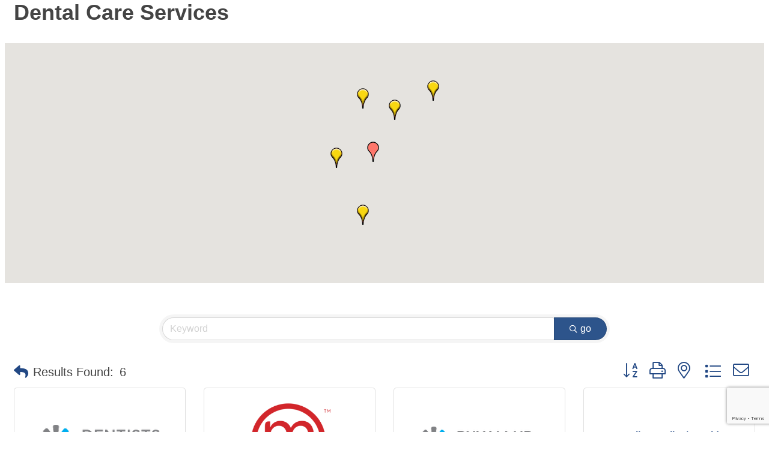

--- FILE ---
content_type: text/html; charset=utf-8
request_url: https://www.google.com/recaptcha/enterprise/anchor?ar=1&k=6LfI_T8rAAAAAMkWHrLP_GfSf3tLy9tKa839wcWa&co=aHR0cHM6Ly9kZXYucHV5YWxsdXBzdW1uZXJjaGFtYmVyLmNvbTo0NDM.&hl=en&v=N67nZn4AqZkNcbeMu4prBgzg&size=invisible&anchor-ms=20000&execute-ms=30000&cb=6ltmqj50bcg3
body_size: 49999
content:
<!DOCTYPE HTML><html dir="ltr" lang="en"><head><meta http-equiv="Content-Type" content="text/html; charset=UTF-8">
<meta http-equiv="X-UA-Compatible" content="IE=edge">
<title>reCAPTCHA</title>
<style type="text/css">
/* cyrillic-ext */
@font-face {
  font-family: 'Roboto';
  font-style: normal;
  font-weight: 400;
  font-stretch: 100%;
  src: url(//fonts.gstatic.com/s/roboto/v48/KFO7CnqEu92Fr1ME7kSn66aGLdTylUAMa3GUBHMdazTgWw.woff2) format('woff2');
  unicode-range: U+0460-052F, U+1C80-1C8A, U+20B4, U+2DE0-2DFF, U+A640-A69F, U+FE2E-FE2F;
}
/* cyrillic */
@font-face {
  font-family: 'Roboto';
  font-style: normal;
  font-weight: 400;
  font-stretch: 100%;
  src: url(//fonts.gstatic.com/s/roboto/v48/KFO7CnqEu92Fr1ME7kSn66aGLdTylUAMa3iUBHMdazTgWw.woff2) format('woff2');
  unicode-range: U+0301, U+0400-045F, U+0490-0491, U+04B0-04B1, U+2116;
}
/* greek-ext */
@font-face {
  font-family: 'Roboto';
  font-style: normal;
  font-weight: 400;
  font-stretch: 100%;
  src: url(//fonts.gstatic.com/s/roboto/v48/KFO7CnqEu92Fr1ME7kSn66aGLdTylUAMa3CUBHMdazTgWw.woff2) format('woff2');
  unicode-range: U+1F00-1FFF;
}
/* greek */
@font-face {
  font-family: 'Roboto';
  font-style: normal;
  font-weight: 400;
  font-stretch: 100%;
  src: url(//fonts.gstatic.com/s/roboto/v48/KFO7CnqEu92Fr1ME7kSn66aGLdTylUAMa3-UBHMdazTgWw.woff2) format('woff2');
  unicode-range: U+0370-0377, U+037A-037F, U+0384-038A, U+038C, U+038E-03A1, U+03A3-03FF;
}
/* math */
@font-face {
  font-family: 'Roboto';
  font-style: normal;
  font-weight: 400;
  font-stretch: 100%;
  src: url(//fonts.gstatic.com/s/roboto/v48/KFO7CnqEu92Fr1ME7kSn66aGLdTylUAMawCUBHMdazTgWw.woff2) format('woff2');
  unicode-range: U+0302-0303, U+0305, U+0307-0308, U+0310, U+0312, U+0315, U+031A, U+0326-0327, U+032C, U+032F-0330, U+0332-0333, U+0338, U+033A, U+0346, U+034D, U+0391-03A1, U+03A3-03A9, U+03B1-03C9, U+03D1, U+03D5-03D6, U+03F0-03F1, U+03F4-03F5, U+2016-2017, U+2034-2038, U+203C, U+2040, U+2043, U+2047, U+2050, U+2057, U+205F, U+2070-2071, U+2074-208E, U+2090-209C, U+20D0-20DC, U+20E1, U+20E5-20EF, U+2100-2112, U+2114-2115, U+2117-2121, U+2123-214F, U+2190, U+2192, U+2194-21AE, U+21B0-21E5, U+21F1-21F2, U+21F4-2211, U+2213-2214, U+2216-22FF, U+2308-230B, U+2310, U+2319, U+231C-2321, U+2336-237A, U+237C, U+2395, U+239B-23B7, U+23D0, U+23DC-23E1, U+2474-2475, U+25AF, U+25B3, U+25B7, U+25BD, U+25C1, U+25CA, U+25CC, U+25FB, U+266D-266F, U+27C0-27FF, U+2900-2AFF, U+2B0E-2B11, U+2B30-2B4C, U+2BFE, U+3030, U+FF5B, U+FF5D, U+1D400-1D7FF, U+1EE00-1EEFF;
}
/* symbols */
@font-face {
  font-family: 'Roboto';
  font-style: normal;
  font-weight: 400;
  font-stretch: 100%;
  src: url(//fonts.gstatic.com/s/roboto/v48/KFO7CnqEu92Fr1ME7kSn66aGLdTylUAMaxKUBHMdazTgWw.woff2) format('woff2');
  unicode-range: U+0001-000C, U+000E-001F, U+007F-009F, U+20DD-20E0, U+20E2-20E4, U+2150-218F, U+2190, U+2192, U+2194-2199, U+21AF, U+21E6-21F0, U+21F3, U+2218-2219, U+2299, U+22C4-22C6, U+2300-243F, U+2440-244A, U+2460-24FF, U+25A0-27BF, U+2800-28FF, U+2921-2922, U+2981, U+29BF, U+29EB, U+2B00-2BFF, U+4DC0-4DFF, U+FFF9-FFFB, U+10140-1018E, U+10190-1019C, U+101A0, U+101D0-101FD, U+102E0-102FB, U+10E60-10E7E, U+1D2C0-1D2D3, U+1D2E0-1D37F, U+1F000-1F0FF, U+1F100-1F1AD, U+1F1E6-1F1FF, U+1F30D-1F30F, U+1F315, U+1F31C, U+1F31E, U+1F320-1F32C, U+1F336, U+1F378, U+1F37D, U+1F382, U+1F393-1F39F, U+1F3A7-1F3A8, U+1F3AC-1F3AF, U+1F3C2, U+1F3C4-1F3C6, U+1F3CA-1F3CE, U+1F3D4-1F3E0, U+1F3ED, U+1F3F1-1F3F3, U+1F3F5-1F3F7, U+1F408, U+1F415, U+1F41F, U+1F426, U+1F43F, U+1F441-1F442, U+1F444, U+1F446-1F449, U+1F44C-1F44E, U+1F453, U+1F46A, U+1F47D, U+1F4A3, U+1F4B0, U+1F4B3, U+1F4B9, U+1F4BB, U+1F4BF, U+1F4C8-1F4CB, U+1F4D6, U+1F4DA, U+1F4DF, U+1F4E3-1F4E6, U+1F4EA-1F4ED, U+1F4F7, U+1F4F9-1F4FB, U+1F4FD-1F4FE, U+1F503, U+1F507-1F50B, U+1F50D, U+1F512-1F513, U+1F53E-1F54A, U+1F54F-1F5FA, U+1F610, U+1F650-1F67F, U+1F687, U+1F68D, U+1F691, U+1F694, U+1F698, U+1F6AD, U+1F6B2, U+1F6B9-1F6BA, U+1F6BC, U+1F6C6-1F6CF, U+1F6D3-1F6D7, U+1F6E0-1F6EA, U+1F6F0-1F6F3, U+1F6F7-1F6FC, U+1F700-1F7FF, U+1F800-1F80B, U+1F810-1F847, U+1F850-1F859, U+1F860-1F887, U+1F890-1F8AD, U+1F8B0-1F8BB, U+1F8C0-1F8C1, U+1F900-1F90B, U+1F93B, U+1F946, U+1F984, U+1F996, U+1F9E9, U+1FA00-1FA6F, U+1FA70-1FA7C, U+1FA80-1FA89, U+1FA8F-1FAC6, U+1FACE-1FADC, U+1FADF-1FAE9, U+1FAF0-1FAF8, U+1FB00-1FBFF;
}
/* vietnamese */
@font-face {
  font-family: 'Roboto';
  font-style: normal;
  font-weight: 400;
  font-stretch: 100%;
  src: url(//fonts.gstatic.com/s/roboto/v48/KFO7CnqEu92Fr1ME7kSn66aGLdTylUAMa3OUBHMdazTgWw.woff2) format('woff2');
  unicode-range: U+0102-0103, U+0110-0111, U+0128-0129, U+0168-0169, U+01A0-01A1, U+01AF-01B0, U+0300-0301, U+0303-0304, U+0308-0309, U+0323, U+0329, U+1EA0-1EF9, U+20AB;
}
/* latin-ext */
@font-face {
  font-family: 'Roboto';
  font-style: normal;
  font-weight: 400;
  font-stretch: 100%;
  src: url(//fonts.gstatic.com/s/roboto/v48/KFO7CnqEu92Fr1ME7kSn66aGLdTylUAMa3KUBHMdazTgWw.woff2) format('woff2');
  unicode-range: U+0100-02BA, U+02BD-02C5, U+02C7-02CC, U+02CE-02D7, U+02DD-02FF, U+0304, U+0308, U+0329, U+1D00-1DBF, U+1E00-1E9F, U+1EF2-1EFF, U+2020, U+20A0-20AB, U+20AD-20C0, U+2113, U+2C60-2C7F, U+A720-A7FF;
}
/* latin */
@font-face {
  font-family: 'Roboto';
  font-style: normal;
  font-weight: 400;
  font-stretch: 100%;
  src: url(//fonts.gstatic.com/s/roboto/v48/KFO7CnqEu92Fr1ME7kSn66aGLdTylUAMa3yUBHMdazQ.woff2) format('woff2');
  unicode-range: U+0000-00FF, U+0131, U+0152-0153, U+02BB-02BC, U+02C6, U+02DA, U+02DC, U+0304, U+0308, U+0329, U+2000-206F, U+20AC, U+2122, U+2191, U+2193, U+2212, U+2215, U+FEFF, U+FFFD;
}
/* cyrillic-ext */
@font-face {
  font-family: 'Roboto';
  font-style: normal;
  font-weight: 500;
  font-stretch: 100%;
  src: url(//fonts.gstatic.com/s/roboto/v48/KFO7CnqEu92Fr1ME7kSn66aGLdTylUAMa3GUBHMdazTgWw.woff2) format('woff2');
  unicode-range: U+0460-052F, U+1C80-1C8A, U+20B4, U+2DE0-2DFF, U+A640-A69F, U+FE2E-FE2F;
}
/* cyrillic */
@font-face {
  font-family: 'Roboto';
  font-style: normal;
  font-weight: 500;
  font-stretch: 100%;
  src: url(//fonts.gstatic.com/s/roboto/v48/KFO7CnqEu92Fr1ME7kSn66aGLdTylUAMa3iUBHMdazTgWw.woff2) format('woff2');
  unicode-range: U+0301, U+0400-045F, U+0490-0491, U+04B0-04B1, U+2116;
}
/* greek-ext */
@font-face {
  font-family: 'Roboto';
  font-style: normal;
  font-weight: 500;
  font-stretch: 100%;
  src: url(//fonts.gstatic.com/s/roboto/v48/KFO7CnqEu92Fr1ME7kSn66aGLdTylUAMa3CUBHMdazTgWw.woff2) format('woff2');
  unicode-range: U+1F00-1FFF;
}
/* greek */
@font-face {
  font-family: 'Roboto';
  font-style: normal;
  font-weight: 500;
  font-stretch: 100%;
  src: url(//fonts.gstatic.com/s/roboto/v48/KFO7CnqEu92Fr1ME7kSn66aGLdTylUAMa3-UBHMdazTgWw.woff2) format('woff2');
  unicode-range: U+0370-0377, U+037A-037F, U+0384-038A, U+038C, U+038E-03A1, U+03A3-03FF;
}
/* math */
@font-face {
  font-family: 'Roboto';
  font-style: normal;
  font-weight: 500;
  font-stretch: 100%;
  src: url(//fonts.gstatic.com/s/roboto/v48/KFO7CnqEu92Fr1ME7kSn66aGLdTylUAMawCUBHMdazTgWw.woff2) format('woff2');
  unicode-range: U+0302-0303, U+0305, U+0307-0308, U+0310, U+0312, U+0315, U+031A, U+0326-0327, U+032C, U+032F-0330, U+0332-0333, U+0338, U+033A, U+0346, U+034D, U+0391-03A1, U+03A3-03A9, U+03B1-03C9, U+03D1, U+03D5-03D6, U+03F0-03F1, U+03F4-03F5, U+2016-2017, U+2034-2038, U+203C, U+2040, U+2043, U+2047, U+2050, U+2057, U+205F, U+2070-2071, U+2074-208E, U+2090-209C, U+20D0-20DC, U+20E1, U+20E5-20EF, U+2100-2112, U+2114-2115, U+2117-2121, U+2123-214F, U+2190, U+2192, U+2194-21AE, U+21B0-21E5, U+21F1-21F2, U+21F4-2211, U+2213-2214, U+2216-22FF, U+2308-230B, U+2310, U+2319, U+231C-2321, U+2336-237A, U+237C, U+2395, U+239B-23B7, U+23D0, U+23DC-23E1, U+2474-2475, U+25AF, U+25B3, U+25B7, U+25BD, U+25C1, U+25CA, U+25CC, U+25FB, U+266D-266F, U+27C0-27FF, U+2900-2AFF, U+2B0E-2B11, U+2B30-2B4C, U+2BFE, U+3030, U+FF5B, U+FF5D, U+1D400-1D7FF, U+1EE00-1EEFF;
}
/* symbols */
@font-face {
  font-family: 'Roboto';
  font-style: normal;
  font-weight: 500;
  font-stretch: 100%;
  src: url(//fonts.gstatic.com/s/roboto/v48/KFO7CnqEu92Fr1ME7kSn66aGLdTylUAMaxKUBHMdazTgWw.woff2) format('woff2');
  unicode-range: U+0001-000C, U+000E-001F, U+007F-009F, U+20DD-20E0, U+20E2-20E4, U+2150-218F, U+2190, U+2192, U+2194-2199, U+21AF, U+21E6-21F0, U+21F3, U+2218-2219, U+2299, U+22C4-22C6, U+2300-243F, U+2440-244A, U+2460-24FF, U+25A0-27BF, U+2800-28FF, U+2921-2922, U+2981, U+29BF, U+29EB, U+2B00-2BFF, U+4DC0-4DFF, U+FFF9-FFFB, U+10140-1018E, U+10190-1019C, U+101A0, U+101D0-101FD, U+102E0-102FB, U+10E60-10E7E, U+1D2C0-1D2D3, U+1D2E0-1D37F, U+1F000-1F0FF, U+1F100-1F1AD, U+1F1E6-1F1FF, U+1F30D-1F30F, U+1F315, U+1F31C, U+1F31E, U+1F320-1F32C, U+1F336, U+1F378, U+1F37D, U+1F382, U+1F393-1F39F, U+1F3A7-1F3A8, U+1F3AC-1F3AF, U+1F3C2, U+1F3C4-1F3C6, U+1F3CA-1F3CE, U+1F3D4-1F3E0, U+1F3ED, U+1F3F1-1F3F3, U+1F3F5-1F3F7, U+1F408, U+1F415, U+1F41F, U+1F426, U+1F43F, U+1F441-1F442, U+1F444, U+1F446-1F449, U+1F44C-1F44E, U+1F453, U+1F46A, U+1F47D, U+1F4A3, U+1F4B0, U+1F4B3, U+1F4B9, U+1F4BB, U+1F4BF, U+1F4C8-1F4CB, U+1F4D6, U+1F4DA, U+1F4DF, U+1F4E3-1F4E6, U+1F4EA-1F4ED, U+1F4F7, U+1F4F9-1F4FB, U+1F4FD-1F4FE, U+1F503, U+1F507-1F50B, U+1F50D, U+1F512-1F513, U+1F53E-1F54A, U+1F54F-1F5FA, U+1F610, U+1F650-1F67F, U+1F687, U+1F68D, U+1F691, U+1F694, U+1F698, U+1F6AD, U+1F6B2, U+1F6B9-1F6BA, U+1F6BC, U+1F6C6-1F6CF, U+1F6D3-1F6D7, U+1F6E0-1F6EA, U+1F6F0-1F6F3, U+1F6F7-1F6FC, U+1F700-1F7FF, U+1F800-1F80B, U+1F810-1F847, U+1F850-1F859, U+1F860-1F887, U+1F890-1F8AD, U+1F8B0-1F8BB, U+1F8C0-1F8C1, U+1F900-1F90B, U+1F93B, U+1F946, U+1F984, U+1F996, U+1F9E9, U+1FA00-1FA6F, U+1FA70-1FA7C, U+1FA80-1FA89, U+1FA8F-1FAC6, U+1FACE-1FADC, U+1FADF-1FAE9, U+1FAF0-1FAF8, U+1FB00-1FBFF;
}
/* vietnamese */
@font-face {
  font-family: 'Roboto';
  font-style: normal;
  font-weight: 500;
  font-stretch: 100%;
  src: url(//fonts.gstatic.com/s/roboto/v48/KFO7CnqEu92Fr1ME7kSn66aGLdTylUAMa3OUBHMdazTgWw.woff2) format('woff2');
  unicode-range: U+0102-0103, U+0110-0111, U+0128-0129, U+0168-0169, U+01A0-01A1, U+01AF-01B0, U+0300-0301, U+0303-0304, U+0308-0309, U+0323, U+0329, U+1EA0-1EF9, U+20AB;
}
/* latin-ext */
@font-face {
  font-family: 'Roboto';
  font-style: normal;
  font-weight: 500;
  font-stretch: 100%;
  src: url(//fonts.gstatic.com/s/roboto/v48/KFO7CnqEu92Fr1ME7kSn66aGLdTylUAMa3KUBHMdazTgWw.woff2) format('woff2');
  unicode-range: U+0100-02BA, U+02BD-02C5, U+02C7-02CC, U+02CE-02D7, U+02DD-02FF, U+0304, U+0308, U+0329, U+1D00-1DBF, U+1E00-1E9F, U+1EF2-1EFF, U+2020, U+20A0-20AB, U+20AD-20C0, U+2113, U+2C60-2C7F, U+A720-A7FF;
}
/* latin */
@font-face {
  font-family: 'Roboto';
  font-style: normal;
  font-weight: 500;
  font-stretch: 100%;
  src: url(//fonts.gstatic.com/s/roboto/v48/KFO7CnqEu92Fr1ME7kSn66aGLdTylUAMa3yUBHMdazQ.woff2) format('woff2');
  unicode-range: U+0000-00FF, U+0131, U+0152-0153, U+02BB-02BC, U+02C6, U+02DA, U+02DC, U+0304, U+0308, U+0329, U+2000-206F, U+20AC, U+2122, U+2191, U+2193, U+2212, U+2215, U+FEFF, U+FFFD;
}
/* cyrillic-ext */
@font-face {
  font-family: 'Roboto';
  font-style: normal;
  font-weight: 900;
  font-stretch: 100%;
  src: url(//fonts.gstatic.com/s/roboto/v48/KFO7CnqEu92Fr1ME7kSn66aGLdTylUAMa3GUBHMdazTgWw.woff2) format('woff2');
  unicode-range: U+0460-052F, U+1C80-1C8A, U+20B4, U+2DE0-2DFF, U+A640-A69F, U+FE2E-FE2F;
}
/* cyrillic */
@font-face {
  font-family: 'Roboto';
  font-style: normal;
  font-weight: 900;
  font-stretch: 100%;
  src: url(//fonts.gstatic.com/s/roboto/v48/KFO7CnqEu92Fr1ME7kSn66aGLdTylUAMa3iUBHMdazTgWw.woff2) format('woff2');
  unicode-range: U+0301, U+0400-045F, U+0490-0491, U+04B0-04B1, U+2116;
}
/* greek-ext */
@font-face {
  font-family: 'Roboto';
  font-style: normal;
  font-weight: 900;
  font-stretch: 100%;
  src: url(//fonts.gstatic.com/s/roboto/v48/KFO7CnqEu92Fr1ME7kSn66aGLdTylUAMa3CUBHMdazTgWw.woff2) format('woff2');
  unicode-range: U+1F00-1FFF;
}
/* greek */
@font-face {
  font-family: 'Roboto';
  font-style: normal;
  font-weight: 900;
  font-stretch: 100%;
  src: url(//fonts.gstatic.com/s/roboto/v48/KFO7CnqEu92Fr1ME7kSn66aGLdTylUAMa3-UBHMdazTgWw.woff2) format('woff2');
  unicode-range: U+0370-0377, U+037A-037F, U+0384-038A, U+038C, U+038E-03A1, U+03A3-03FF;
}
/* math */
@font-face {
  font-family: 'Roboto';
  font-style: normal;
  font-weight: 900;
  font-stretch: 100%;
  src: url(//fonts.gstatic.com/s/roboto/v48/KFO7CnqEu92Fr1ME7kSn66aGLdTylUAMawCUBHMdazTgWw.woff2) format('woff2');
  unicode-range: U+0302-0303, U+0305, U+0307-0308, U+0310, U+0312, U+0315, U+031A, U+0326-0327, U+032C, U+032F-0330, U+0332-0333, U+0338, U+033A, U+0346, U+034D, U+0391-03A1, U+03A3-03A9, U+03B1-03C9, U+03D1, U+03D5-03D6, U+03F0-03F1, U+03F4-03F5, U+2016-2017, U+2034-2038, U+203C, U+2040, U+2043, U+2047, U+2050, U+2057, U+205F, U+2070-2071, U+2074-208E, U+2090-209C, U+20D0-20DC, U+20E1, U+20E5-20EF, U+2100-2112, U+2114-2115, U+2117-2121, U+2123-214F, U+2190, U+2192, U+2194-21AE, U+21B0-21E5, U+21F1-21F2, U+21F4-2211, U+2213-2214, U+2216-22FF, U+2308-230B, U+2310, U+2319, U+231C-2321, U+2336-237A, U+237C, U+2395, U+239B-23B7, U+23D0, U+23DC-23E1, U+2474-2475, U+25AF, U+25B3, U+25B7, U+25BD, U+25C1, U+25CA, U+25CC, U+25FB, U+266D-266F, U+27C0-27FF, U+2900-2AFF, U+2B0E-2B11, U+2B30-2B4C, U+2BFE, U+3030, U+FF5B, U+FF5D, U+1D400-1D7FF, U+1EE00-1EEFF;
}
/* symbols */
@font-face {
  font-family: 'Roboto';
  font-style: normal;
  font-weight: 900;
  font-stretch: 100%;
  src: url(//fonts.gstatic.com/s/roboto/v48/KFO7CnqEu92Fr1ME7kSn66aGLdTylUAMaxKUBHMdazTgWw.woff2) format('woff2');
  unicode-range: U+0001-000C, U+000E-001F, U+007F-009F, U+20DD-20E0, U+20E2-20E4, U+2150-218F, U+2190, U+2192, U+2194-2199, U+21AF, U+21E6-21F0, U+21F3, U+2218-2219, U+2299, U+22C4-22C6, U+2300-243F, U+2440-244A, U+2460-24FF, U+25A0-27BF, U+2800-28FF, U+2921-2922, U+2981, U+29BF, U+29EB, U+2B00-2BFF, U+4DC0-4DFF, U+FFF9-FFFB, U+10140-1018E, U+10190-1019C, U+101A0, U+101D0-101FD, U+102E0-102FB, U+10E60-10E7E, U+1D2C0-1D2D3, U+1D2E0-1D37F, U+1F000-1F0FF, U+1F100-1F1AD, U+1F1E6-1F1FF, U+1F30D-1F30F, U+1F315, U+1F31C, U+1F31E, U+1F320-1F32C, U+1F336, U+1F378, U+1F37D, U+1F382, U+1F393-1F39F, U+1F3A7-1F3A8, U+1F3AC-1F3AF, U+1F3C2, U+1F3C4-1F3C6, U+1F3CA-1F3CE, U+1F3D4-1F3E0, U+1F3ED, U+1F3F1-1F3F3, U+1F3F5-1F3F7, U+1F408, U+1F415, U+1F41F, U+1F426, U+1F43F, U+1F441-1F442, U+1F444, U+1F446-1F449, U+1F44C-1F44E, U+1F453, U+1F46A, U+1F47D, U+1F4A3, U+1F4B0, U+1F4B3, U+1F4B9, U+1F4BB, U+1F4BF, U+1F4C8-1F4CB, U+1F4D6, U+1F4DA, U+1F4DF, U+1F4E3-1F4E6, U+1F4EA-1F4ED, U+1F4F7, U+1F4F9-1F4FB, U+1F4FD-1F4FE, U+1F503, U+1F507-1F50B, U+1F50D, U+1F512-1F513, U+1F53E-1F54A, U+1F54F-1F5FA, U+1F610, U+1F650-1F67F, U+1F687, U+1F68D, U+1F691, U+1F694, U+1F698, U+1F6AD, U+1F6B2, U+1F6B9-1F6BA, U+1F6BC, U+1F6C6-1F6CF, U+1F6D3-1F6D7, U+1F6E0-1F6EA, U+1F6F0-1F6F3, U+1F6F7-1F6FC, U+1F700-1F7FF, U+1F800-1F80B, U+1F810-1F847, U+1F850-1F859, U+1F860-1F887, U+1F890-1F8AD, U+1F8B0-1F8BB, U+1F8C0-1F8C1, U+1F900-1F90B, U+1F93B, U+1F946, U+1F984, U+1F996, U+1F9E9, U+1FA00-1FA6F, U+1FA70-1FA7C, U+1FA80-1FA89, U+1FA8F-1FAC6, U+1FACE-1FADC, U+1FADF-1FAE9, U+1FAF0-1FAF8, U+1FB00-1FBFF;
}
/* vietnamese */
@font-face {
  font-family: 'Roboto';
  font-style: normal;
  font-weight: 900;
  font-stretch: 100%;
  src: url(//fonts.gstatic.com/s/roboto/v48/KFO7CnqEu92Fr1ME7kSn66aGLdTylUAMa3OUBHMdazTgWw.woff2) format('woff2');
  unicode-range: U+0102-0103, U+0110-0111, U+0128-0129, U+0168-0169, U+01A0-01A1, U+01AF-01B0, U+0300-0301, U+0303-0304, U+0308-0309, U+0323, U+0329, U+1EA0-1EF9, U+20AB;
}
/* latin-ext */
@font-face {
  font-family: 'Roboto';
  font-style: normal;
  font-weight: 900;
  font-stretch: 100%;
  src: url(//fonts.gstatic.com/s/roboto/v48/KFO7CnqEu92Fr1ME7kSn66aGLdTylUAMa3KUBHMdazTgWw.woff2) format('woff2');
  unicode-range: U+0100-02BA, U+02BD-02C5, U+02C7-02CC, U+02CE-02D7, U+02DD-02FF, U+0304, U+0308, U+0329, U+1D00-1DBF, U+1E00-1E9F, U+1EF2-1EFF, U+2020, U+20A0-20AB, U+20AD-20C0, U+2113, U+2C60-2C7F, U+A720-A7FF;
}
/* latin */
@font-face {
  font-family: 'Roboto';
  font-style: normal;
  font-weight: 900;
  font-stretch: 100%;
  src: url(//fonts.gstatic.com/s/roboto/v48/KFO7CnqEu92Fr1ME7kSn66aGLdTylUAMa3yUBHMdazQ.woff2) format('woff2');
  unicode-range: U+0000-00FF, U+0131, U+0152-0153, U+02BB-02BC, U+02C6, U+02DA, U+02DC, U+0304, U+0308, U+0329, U+2000-206F, U+20AC, U+2122, U+2191, U+2193, U+2212, U+2215, U+FEFF, U+FFFD;
}

</style>
<link rel="stylesheet" type="text/css" href="https://www.gstatic.com/recaptcha/releases/N67nZn4AqZkNcbeMu4prBgzg/styles__ltr.css">
<script nonce="smot-qlISMqFfqG13IDUIQ" type="text/javascript">window['__recaptcha_api'] = 'https://www.google.com/recaptcha/enterprise/';</script>
<script type="text/javascript" src="https://www.gstatic.com/recaptcha/releases/N67nZn4AqZkNcbeMu4prBgzg/recaptcha__en.js" nonce="smot-qlISMqFfqG13IDUIQ">
      
    </script></head>
<body><div id="rc-anchor-alert" class="rc-anchor-alert"></div>
<input type="hidden" id="recaptcha-token" value="[base64]">
<script type="text/javascript" nonce="smot-qlISMqFfqG13IDUIQ">
      recaptcha.anchor.Main.init("[\x22ainput\x22,[\x22bgdata\x22,\x22\x22,\[base64]/[base64]/[base64]/ZyhXLGgpOnEoW04sMjEsbF0sVywwKSxoKSxmYWxzZSxmYWxzZSl9Y2F0Y2goayl7RygzNTgsVyk/[base64]/[base64]/[base64]/[base64]/[base64]/[base64]/[base64]/bmV3IEJbT10oRFswXSk6dz09Mj9uZXcgQltPXShEWzBdLERbMV0pOnc9PTM/bmV3IEJbT10oRFswXSxEWzFdLERbMl0pOnc9PTQ/[base64]/[base64]/[base64]/[base64]/[base64]\\u003d\x22,\[base64]\\u003d\\u003d\x22,\x22bsKSw6bCtAVJFVHDqygswqA2w4LDq8OjfQ5hwrzCoVlxw6jCnMOKD8OlQMK/RApJw4rDkzrCrHPConFDWcKqw6BbQzEbwpd4fibCgg0KesKCwqzCrxFjw7fCgDfCucOtwqjDiBTDh8K3MMKGw6XCoyPDgcO+wozCnE7Cvz9QwrIVwocaHX/[base64]/w5Mnwo/CkMKJC1EJwrZSUjFrwr9XFMOewpdSXsOKwoXCo1N2wpXDl8Orw6kxSRl9N8O5bStrwqFuKsKEw6nCrcKWw4AlwpDDmWNiwq9OwpV3fQoIA8OiFk/DmBbCgsOHw5Afw4Fjw5xfYnp3GMKlLgzCksK5Z8OQN11dYx/DjnV/wr3DkVN+BsKVw5Buwr5Tw40Owqdad3dIHcO1c8ONw5hwwql9w6rDpcKOKsKNwodIOggAd8KBwr1zNxwmZC0pwozDicOrO8KsNcOPOizChx/Cq8OeDcKFHV1xw7/DnMOuS8OzwrAtPcKWI3DCuMOmw6fClWnCigxFw6/CtcO6w68qRUN2PcKvCQnCnCPCmkURwp7Dt8O3w5jDjgbDpyBjNgVHZMK1wqstFMORw71RwqxpKcKPwrTDssOvw5o/w6XCgQpoIgvCpcOXw4JBXcKHw5DDhMKDw7/CmAo/wrBmWiUaeGoCw7lewolnw7ZYJsKlL8OMw7zDrXxHOcOHw6HDv8OnNld9w53Ct2DDvFXDvS7ChsOIUCB4FsOvYsOsw4Brw5LCqVrCocOOw4/CuMKKw7sfe0dqUsKYdAvCqcOrFzYpw4MTwoTDqsOaw4fCpsKdwpvDpRxlw4PCl8KRwrABwprDrAhKwo3DkMKxwpFcwrAoI8K8McOtw5/Drm50fx57w4HDvsOlwrLCvH/DkXvDnHPClVXCizLDsQk4woQmcATCgcK6w6/CscKmwrVMJiPCoMKBw4nDg2x5HMKgw7vCpRZUwrVdBlEEwp0XKlLDr3Mfw58gCnZZwq3ClUADwqliSMOgbiPDpEvCqcOlw4nDoMKpTcKfwr4SwobCmcK0wpl2G8OCwrjCtcKLKMOtdSXDu8OgOivChmVgN8KowrfCucOaZMKQcMK5w4/CtXfDlyLDngTCiyvCtcOiGSkgw4Vcw5/DosOgNkHCv0fCvw4Gw5zCmcK9GMKiwps/w5NfwojCvsOJWMOXPnTCpMKsw6bDrx/Ci0fDn8KXw7l2KMO5TXYxbcKZbMKYEsK2Yn4WKsKAwqg0PlPCosK8bsOXw7suwrc3R1BXwpgUwp/DtMOhR8K9wqggw4fDo8KLwqTDu30JRsKFwqjDpwzDr8O9w7tJwq1/wr7CiMOWwrbCsQh4w7JPwodTw5jCgE3DmmBmQHpHOcKjwr4vb8OGw7PDnk3DocOcw5RrZ8OjcyzChsO1CDwREzE8woMnwqtDax/DgcO0VxDCqcKYCAU/[base64]/[base64]/Dm8Obw4ZAYMOsO8O6wojDiMONVWlzwo/Cv3zDtsOkCMOtwqDCjBLCnBF7S8OyOxp9BcKYw7Fxw7IywpzCk8ODFBBVw4PCqgPDpMK1WClcw5DClATCocO2wpDDkVrCvjYzKE/[base64]/DqsKYwqLDn8KBIRDDnHfDv2/DhcOiHmbDngctcA/[base64]/CnkgqfCzDjCdYSMOSwqppADlgTFVPSD5oMXPCpyrCicKiERbDjwjCnBzChijDgznDvRTCoGXDncOPBsK5GUnDqMOqTUUrMCpYZh/[base64]/woTCuQpcF8OFw6/ClsKzIsOGwrY7w6jDicOVwrTDrMOnwq/DlsOuahxhYRgGw4lDA8OIBcOJUytcfjUPw6/Dn8ORw6QgwqzDnmwFwp9Dw77CtS3DlFJ7wqXDlFTDn8KzQXECQyrDosKqfsOHw7ceasKkwpPCoRvCvMKFIsKePhHDji0Ewq3Ctg/ClzYKK8K7w7TDqzrCucOzeMKhdGkeTMOkw6N4FAPDmnnDsEsyGMOAEcK5wozDjh/CqsKcThDCthjCqB1lScKjwoPDg1vCpQfDl3bDnVbCiUDChBpoXzzCgcKnC8KpwrPCmcO9QXtAw7XDiMOZw7cofgVOOsK2wqs5MMOVw7hEw4jCgMKfGGY9wrPCgA0gwqLChFRhwqlUwpN/Zy7Cm8OLw7LDtsKQaQHDuXnCt8KZZsOBwoxmBlzDl03CvnsRYcKmw7IwRsOWLQzDhAHDqQFWwql/[base64]/CusOWIQoAw6HDhsOGw7TCjsOBwrkyw7YewpoJw6ZAw70BwpvCjMOWw4p8wrI8a0HCuMKAwoc0wpVkw4BAIsOOFcKgw6fCmsKQw742MFHDicO/[base64]/Cvl7DlHvCjgrDmMOid8O1wpTDpQ9Mw5cdX8KUIRTCpMOCw7h0ZBFNw60cw6BgSsOpw5tJGjLDjxgQw593w7E7CXkNwrrClsKQZ3LDqAXDu8KnJMKkFcKTYw4+csK2wpDCuMKowopxZMKfw6oQLTQfdyLDlMKNwoh6wqEqEMK/[base64]/w7RRwpIswrfCnFbClDk7P8OIIzs1YMOqCcK9CF7CkzxSNzZQZhwfAcOtw49Mw4AswqfDsMOHBsK0IMO/[base64]/wovDjMO3wr/CkhTCgUzDnHxww6fCjHTCpcOYwpvCgQPDl8Kaw4RBwqZ1wr4Iwq5qHx3CniHDqmcFw5fCrzB8JsKfw6Y6wro6VMKvw4LDj8OTMMK2wp7DgD/CrADCpy7DmMKdKxYuwrwuZl8EwrLDnlMGPi/CnMKLG8KBOhLDpcOGFsKud8OnYQHCoDDCocO8fGMoZMOyfsKfwrLDunrDtWk1wpjDocO1UcO5w5vCrnPDt8O3wrjDtcKCGcKtwpjCu0YWwrdgAMOww4/Dl0AxUHvDiFhWw5fDn8KORMOHw6rDjsKoCMKyw5BhcsOMM8KhFcOoSXRlwrg6w6xswrN6wqHDtFJxwrdJdEDCimQ8wpjChsOrFAE8Yn93BhHDi8Ojw6zDnTN0w4wgOjxIMVhXwpg4UnQSGkEjBn/[base64]/woM5wpB7LMKYw6FuFcKnw6kMccKDw4saf8OMwqF4HsO3UcKED8K7HcOCf8OdPyjCmsKtw69NwqTDpTzCikbCpcKjwoo1XlYyJW/CncOIwqXDswPCkcKhR8KeBTAvRcKFwrgEH8O9w483TMOvwr5GVcOYaMOVw7ATP8K5WMOswpvCrXd1wpIocmLDs1XClsOewrnDgFZfXjHDvMOjw54ww4rCi8OMw4DDpH7DryQzAXcfAsOCwrwvZ8OawoHCj8KGasK6DMKmwqJ/[base64]/CtsKQwo1sd19RDcKDwpBHPcOWE1ZBw7pBwphZXH7CjMKLwp/DqsOXGSUHw6XDh8KRw4/DpwjDojfDg2HCr8KQw6twwr1nw5/[base64]/EEdnMcO7wqLCrMK2wpnDi8OewrXCosKCw5XDnw10MMKtw4ouQSJWw6TCijvCvsORwozDrMK4UcOSwoPCocKmwqTCkwdGwqYRa8O3wodIwqhfw7LCosOxUGHClU7CgQRzwp4FO8OewpHCpsKQRsOmw5/CssKQw61DOnvDgMOtwo3DrcKORHHCuQdqw5LDoSsqw4bCiHHCo2RZfnlAX8ONJl5lQUfDhmDCscKlwqzCoMOwMGLCnWLClRUGcSvCocOiw7cKw7NVw61swoRNMxPCqGTCjcOVd8OiesKrc2QPwqHCjE84w7jCrEXCgMOCfsOnZg/Co8OfwrXDs8Kxw5UVw7/CvcOPwrHCk0tgwqwoaXTDl8Kkw7fCv8KCRSktERo3wrcJY8K9wo1lB8O9wrXDtMOawprDqMKywotzw4nCpcO4w5phw6hYwqzCrFQVWMKgbRB5wqfDrsKWwrNYw4QHw6HDoz0VUMKiFMKDaUMuU3J1Pmo8XgjCjEPDvgrCgsKnwroswrrDq8O/[base64]/CizwzeMKtwop5fXI3YUHCiMK2w6kmKsK0csO1ZR9Rw7FXwrTCkgHCq8KCw5PDtcKyw7fDqzQXwp7Cp20Xw57DpMKpX8OXw5jDucONI1fDi8KzZsKPBsK7wo1HH8OkTHrDj8KZVmHDp8Klw7LDk8KHa8O7wovDq0/Dh8OgRsKjw6YrXAXCg8OIOcOiwqhjwqBpw7Q/GcK2UjBAwpV0w6MVHsKgwp3DvmgCX8OrRClewobDrsOZwqlFw6U4w7kOwrDDpcKBd8OVOsOGwoNtwo3Cp37CusO/Hnl8VcOHN8KHTF12RnzDhsOuTMKiw5wDEsKywoRIwpN8wrJPVsKYwpfCi8O3wrQoDcKLf8OCNTXDg8KvwqPDjcKbwrPCjHdAIMKXwrvCrn8Vw4vDusODI8OFw6HChMOjY1xow6bChxsPwobDk8OtY3MrCsO1ZT/[base64]/w7PCq8KHwoXDkD10wrzDkMKdE8KvBcK4AxvDvFY0RB7CnTbCtVrDvHBJwrBuYsOGwoBXUsOGNsKsWcObwqJFeyvCosKbwpMKEMO/w58fwrnCmEtRw53DjGpAY3MEUh7Ck8Okw7Miwo/CtcOIwrgmwprDn3QowoRTXMO/PMKtY8Obw43Dj8K8EjLCs2svwpAwwqIbwrgfw5hTLcOKw6rCizRyG8OtB2rCrcKANXvDgUR+cXjDsTTDuX/DsMKfwoltwqlYABLDtT4OwpTCq8Kww5pGUMKfSAnDsx3DhMO4w6IQb8OlwrktXsK1wqrDocOzw4XDpsOuwqENw6F1QMKOwqpSwqTCnh0bL8OXw73DiBN4wr/DmsOrBDoZw6Z6wrbDosKkwo0tfMKewpInw7nDn8OuK8OHAcKvw5AUXUbCpcO3w6F9IhvCn2jCriZOw5/Cr0YXwrbCncOsPsKIDT8EwrnDocKqJ3/DoMKnJ0TDjUrCsgTDqSMuR8OqA8K5ZsOGw5Mhw5Uewr/DncK3w7TCvRLCq8K3wqIvw7vDrXPDuX5kGxt/GhfCucKhwokAG8ORwo5Iw6onwqIGV8Kfw4vCnMO3QhlZA8Ouwr9xw5LCgyZhLMOFX3zCucOXFcK1c8O2w6lUw4JiXcOAG8KbD8OIw6fDrsKCw5TCmsO2HGrChMOUwpN9w6bDl2EAwogpwonCviwmwp/Dun1xw57CrsKgNwIMIMKDw5BvO3/DpXbDnMKnwrVgwozChkPCscKzw7gOREMnwqUcwqLCq8KMX8KqwqzDjsKgw70Uw4XCncOWwpUQMsOnwpRSw4/Cry0qFC80w7rDvlh+w5vCo8K5IMOJwrNYJMOubsKkwrxVwrrDtMOMwo3DkBLDqT7DsQzDuifCmcOZeU/Dv8KAw7lsf13DpBTCmWrDoz/DklIZwrjDpcKPAlBFwpQOw5fCksOVwr8xJcKbfcK/w4Ewwr1wdMK6w4HCqMOqw5hYeMOvWh/[base64]/DgcOlw4dyD2Uawp1zfMKvHjXDmcKvwrEPwo3CjsOJFMOgTsOqaMOSCMKmw7LDpcKnwr/DgizCucOWTsOMwqArLHTDmibCi8Khw7HCs8Kqw7TCs0rCocO0wpkFRMKXS8K1fSUKw793wocQTHkbMMO5Zz3Dtw/[base64]/DlsKnOcO/wqBhwpsZw6dBasOzw43Cs8O5w7LCsMOWwr4WVcOnHnbCuBU3wpp8w6sXA8KQcHsmDAfDr8KnTQUIBW0lw7MIwrzCgWTChGw/woQGH8OpXMOCw4RHFMOCMGdAwq3CvcKtdsOwwoDDqntCHsKJw7PCn8OrXyjDi8OHZ8KDwrrDuMKle8OqWMOnw5/[base64]/Dv8K5w7shwrwXJx3CuMK3w68eAXrChBPDtmlyYMOww4DChQtBw73CpMO4O14xw7zCssO/eFTCo2pWwp9ddsKVQ8KTw5DDg2zDv8KqwpTCgMK+wrJqc8OPwpLDqBA2w57Di8OWfTTDgUw1AX7CgVDDq8Kfw4RrMmTCkm7DssObwqwbwprDmU3DjiIzw4vCpCXCvsO9H10/NWvCnRnDuMO4wqXCjcKwbXLCs0HDh8OkFsOWw4fCnxZxw4wdZsKbbhF5QMOgw4x+wpLDjnlXVcKmHRh0wpjDtMKuwq/DqMKywpPCncO3wq51PMKew5BAwrzCnsOURUUQwoPDj8KBwqrDuMKMa8OVwrYZEg07w7YNwogLJlp+w6U/DsK+wqUQKD7Dug1aZmDCnMK9w5jCncO3w45JbErDo1TDriTDmcOeL3DDgAHCoMKHw6NEwq/DlMKZVsKDwo5lExBYwrTDksKJYUZpJ8OcJcO9PH/[base64]/DncKBwpdPwpnDlsOZw7USw5FqwrLDsRHCh8OrFGcwdMKlPAwzGsO5woPCsMODw5DDgsKww6PCnsOwFUvCpMO2wq/[base64]/Dl23DusKmSsKQwpnCpUJWw5/[base64]/ComzDiUkxScKVYwTCtcOgB1tAMwPDi8OzwrzCtSAEVcO4w5zChyJ4J3zDiSzDiVoLwp93LMK1w43DmsK5WjgMw63DtQTCkRNmw44Bw7fCnF09RTEnwqXCs8KWKMKjDTzCvkvDnsK6wr/[base64]/DoR3DkFkYJcOQYMOEwpLCnsOiwoTDqgPDmsKdScKKBUDDp8K4w5ZNZ0zDlAHDtMK9VhJ6w65yw7tbw68Tw6rCt8OaJsOxw6HDlsKqV1YVw7wgw7M1UsOWIVt8wpFYwpHCkMOiWVtzAcOOwp/CqcOiw6rCqgA7IMOmUcKPUyMnVSHCpGkZw7/[base64]/CnwXCrjzCu3Zhw5/Duk42Tm1WWcOOeMKSw4TDvcKELMOHwpEdIcOvwrHDhsOWw4bDnMKkwqrClzHCnjTCj0h9NQzDnjbCvx3CkcOiM8KMXVMFFWzCicOzYljDgMObw5LCiMOTODoEwpnDij/DrMKjw5Bgw5srLcKOOcK4XsKnMTXCgUjCvcOsZH1hw7N8wpR0woDDon0SSHIcQ8OYw5RFXA/[base64]/DsAVIMGY1w7vDp0HDn0MqIQRdSMODwoYaK8OCw4/Dsj4lcsOlwo7Cq8KoTcOQHMOJwohCZsOiHkhqRsOqwqTDncKLwrd8w4g/XjTCkSTDr8Kow4bCvMO7ITUkcXgjHVbDu2XCpx3Dq1d9wqTCiV/CuATCgsK6w7sGwr4uCmJPHMKUw6/CjT8SwoPCrgBOwrrCm2caw5gGw7Naw5s5w63Cj8OvIMOAwpN6a157w4PDpF7CrcKzaF5YwozCpjY/[base64]/DnX3DpR/CosKowq4Yw41cw5TCrl5Kwq4Gwo3DqUzCn8K1wo3Dq8OFPcKvwrhvI0JpwpLCscKFwoIVw7/[base64]/w5N2wr7CnMKmw78AwojDrMONwqMTwrrCsHrCqHVdw4cewpAEw7HDjDRyfcK5w4/DscO2H14LaMKpw7V+w6bCvnU8wqHDk8Ovwr3CksKEwq7CusOxOMKGwqVjwrYjwr4aw53CvzdQw6bDuB/DrGDDtQ9bScKYwo8Hw7QME8OOwqbCqMKeXRnCsSUyUwzCtsOXHsKJwp7CkzbCv2UyWcKdw7Z/w5pTLAwXwoPDgsKdT8OCD8KBwqBww6rDr1/DtsO9FXLDuV/CmcOiw4UyNTbDmRBxwooowrZtHkHCtMOIw4RhMyrDhMKhVwjDpUIXw6DCnz3Csn3DryUkwrzDmzbDvV9fVWIuw77CoSTCvsKxdhFyaMORXn3Cu8OPwrbDsBzCnMO1RTZCwrF7wr8JDgrDvzfCjsONwrEOwrXCujvCgFtKwpvDpl9hC2Y/wpwewqfDrsO3w4sww5oGQ8OfbmM2ZwtSQmbCqsKjw5Qdwowdw5LDssOzOsKqYsKIHEfDuGzDpMOHOw0zNUFew6ZyN2DDssKuUMK1w6nDgXvClsOBwrvCksKRw5bDlx/CicKMfnHDnMKlworCt8Khw7nDicOmHQXComPDjsOuwo/[base64]/DmsK3w7Q+w4BkTGzCjcKfw7XClcOcccODUcOhwrwSw44QeFnDlMKPwozDlTc6dCvCqMOucsKCw4J5wpnCoGZBGsO5PMKXRhDCsBcnT3nDhmXCvMO2w4AnN8KWZMKGw6lcNcK6JsOLw4HCu1bCpcOTw5BzZMOOSzASAcOrw6HCssOmw5TCk1tZw4Z4wo/Cr00YETpew6HCpA7DoFYrSjI+HjRTwqXDtkd3VBRfd8Khw70Tw6jCkMKQbcOBwqACGMK7CMKSUEpqwqvDg1HDtsK9wrrCp3fDqlXDlm0wZgZwfCQJR8Oswp1pwpV6FDgOw5rCvD9Hw5bCtmxvw5EOI0/[base64]/TsKFwoTCksO+w5PCmRvCiEckOhkfK3MRw6XDgSBjeB/Cu3p0wrbCl8Oaw4pbE8OtwrnCsF0jJsKVGBXCvHbClVwVwqTCnMKHOykaw5zDr2rClsOrEcKpw4I/wpsVw7YpccOzQMKkw4jDt8OPHz4pwovDhMOWw5JPfsOGw4HDjAjDgsKcwrkaw5TCuMONwrXCgcO/wpDDu8K9w7gKw6HDm8OZM30wR8KQwoHDpsOUw48FGDMcwo9YeB7CmjbCvMKLw57CtcKRCMKVUBPCh31pwot4w7F0w5jDkCHDoMOuSQjDi3rDu8KWwrfDrDvDpmXCqMKrwqduFFPCrFdvw6tCw70hwoZEMsOjUghMw4HDn8KWw6fCo3/ChwbCuTrCkl7ClEB0ZMOLA0B6B8KZwobDrQM/w7PCiCPDh8KsAMKZAVXChsK2w4/CtQvCmQQqw6jDi14JFksXwrlzHMO1EMK7w4PCtFvCqXrCncKSUMKaNQpDThsRw4zDosKEw6rCqEJaZg3DlAMWXcOsXCRfbDHDiETDtwANwpU+wogMOMKzwqBYw5QDwrdDbcOrUisdEgzDu3zCsSo/dyE9QzDDjsKYw7INw6zDp8ONw4twwo/CqMK5KRlewojCpAvCp1xFbsObWsKmwofCosKgwpTCr8OwUwPCm8OOYX/CuyRYZDUzwo8kw5dmw4/ClMO5wqDCu8Kjw5ZcWBjDohsWw6/Ct8OheDdxw4Fiw71cw5vDjsKIw6rCrsO3YzMUw6w/wrwefA3CpcO+w6YAwo5dwps5QR3DqMKSDic1CCrDqsK0HMO8wqXDr8Obc8Okw6kmPsKAwoo5wpXClMKcC0lAwqU2w794wrgyw7/DpMKwdMK2woJedQrCpkMfw5dRUU0Awq8Dw5PDtsKjwprDv8KBw64rwppGVnXCuMKKwoXDlG3ClMOhSsKpw6LCl8KLdcKQGMOIfyTDmcKfRmnDl8KDOcO3TWfCg8OUaMOiw5Z5ecKpwqDCtTdbw7MmfT1Hw4PDnm/[base64]/[base64]/wqrCjcOEIMO4X8OJw4wFwpzDgsK5w7vDp1k1HcOwwoJmwpnDtXcGw6jDuRjCjMKrwq47wo/DmyfDrR1Jw5p4bMKyw7bCqW/DkcKjwpLDncKdw7Q1LcOiwoo1SsKXDcKySMK5w77Dl3d8wrILekwDMUoBXgvCgMK3AwbDjMOMOcOxw7DCkkHDjMKbL0w8XMOuGiIcTcOBASrDmw8ZH8KQw7/CkcKJHHjDqjjDvsO8wqfDmMKHIsKOw67CuVzCj8O6w5B2woYtKQDDpA8Gw6BewoVHfVlOwpXDjMKwPcKZCQjDsG5wwpzDl8OhwoHDuWUfwrTDtcKhe8ONaToFNxHCunNRa8O1wqjDl3YeDldwBgvCtUrDlhBSwrMYMgbCuijDnTFQIsOmwqLCum/DisKdWCt/wrhXJkkZw5bCkcODwr0Bw4YfwqBZw7/DlwYLR1DCjFJ4RMK7IsKQwp7DijzCmxHChSomXsKxwrgtBifCjMOrwp/CiSPDisO7w6HDrGpTKifDni3DvMKowox3w4/Cny9vwqvDvH0mw4bCm2c+LsKDG8KlIsOFwrNUw7nDm8OOMnvDqw3DuBjCqm/Dk2rDm2DCnSnCvMK4HsKVZMK/HcKAeEfClnFcwpHCnHd2CGg3FS/Dr0jCqQbCpcKxT1tnwr5uwpYEw4HDhMOxZ11Sw5DCn8K/wprDqMK3wq7DtcOXJ0PCkRkvDsOTwr/Dr1otwpoOaE3Cjgxrw6TCv8KVYjHCg8KbZ8O4w7TDmw4aHcOHwrvDoxRFNsOyw6AFw45Sw43DoRfDpRc5C8Kbw4s5w7Y0w4ZoZsOhfW/Dh8K5w7QcTsKnSsOXMGPDl8KpKxU4w5piw53ChsKrBTfCl8OzHsOzYsKZOMO8DsK/MMOHwoDClg9Aw4xXUcONG8Kaw4lew5VhXMO8S8KDZ8K1DMKww7g7DTTCr0fDk8O8wrjDpsOFb8Khwr/DicKww7BlC8OhMcO9w4chwrtvw6BzwoRawpPDhsOZw4PDs25cWsOgDsKyw5hPwozCucK4wowaWQFiw6LDpUBWDRjDn1QFD8KNw5g/wpPCpwt7wr7DkhLDl8ONwo3DpsOIw53CncKywotKYMKqICbDt8OtGsKsJ8K0wr8Ew4XDu005wrTDoWR3w53DrFl7WCzDmkfDvMOLwonCtsKpw7FgTzcLw6jDv8KfO8KpwoVmwrXCqcK3w6DCqcKtK8OLw5HCml1/w6oHXFM4w6Uwa8OtXDgMw741wqfDrDsxw6DCpcKvIisGexzDkm/CucOsw4/DlcKPw7xIH2p3wpbCugvCrMKSRUtmwo3CvMKfw70GF3gLw7/DoXbCpsKKwrUBTsK7ZMKuwprDtlLDmMOHwolCwrUPBMOsw6RWScKbw7XCiMK7wpHCnkfDgsOYwqJgwrRGwqt8YsOPw7oqwrDCs1hVX3DDnMOkwoUpcxxCw5DDrBPDh8KpwoZ6wqPDrQvCnlw+ZUvChF/Drkp0K0jDgXHDjcOAwozDn8KDw51TG8OiQcOswpHCjwDCnwjCtwvDjUTDrEPCusKuw40nwq8ww6F8Z3rChMOGwoTCosKHw5zCv2XDmsKSw7pOIhk1wpY/w6QdSybCi8Obw7YJw5B7MB7CtcKCeMKFRHcLwol1HWPCkMOewoXDjcOnYlbChEPChMO+Z8ODD8KQw4rCpsK9XEdCwpPCjcK5KcK5PhvDoV7Cv8Oxw64tKW/DpiXDsMOpw4rDvVUnSMOjw54Zw4EJwooXeDASLAw6wpHDs10gUsKLwohlwq55wqrCmsKIw5XCjFE/wo8FwrYWQ2tNwoFywps0wqLDhVMzw4LCqMO4w5VBbMOHdcK1wpEYwrnDkB7DtMO4w7/[base64]/CslI6djpxbyfCihrCjcOtVVQbwrLDj3puwrrDrMKJw6zDpcOCAkvDuAbDsFPCrHRgZ8O7Ny98wqfDlsODV8OALWMTFMKCw7oWwpzDqMOAeMKNVkzDmyDChcK/H8ONLsKVw7ARw7jCsRMuQ8KTw7cfw5lswpR8w5tcw6wiw6DDiMKDYlvDhnt/UgfCrlPCnx80BjcHwoMNw7vDksOawqt2WsKvLkZ+P8OODcKwVcO/wp9jwoxyQMOcBB50wqjCjsObwr3CuDVIfUTCkzpTJ8KeOU/CkgTDliHCn8OvYsKdw4HDnsOeVcOdKBnCssKZw6dew5QOO8Ojw5rDgmbClcO8SVJVwo5Bw67CigDDq3vCoA9ew6AWHynDu8K8wprDgcK4dMOfwrLCkiXDkBpTbRfCrg8iRkR9woTCjMOaK8Kyw5sCw7PCmijCgcO3J2nCucOgwo/CmnsJw5diwpTCsmHDpMORwrNXwogLVV3Dhh/ChsOEw4o/w5TDhMK+wpPCi8K9JC0Uwr/ClzJBJTDCocKdV8OaJMKwwrV4ecKjKMK9wpkXc3JFHg1QwpvDqnPCmWMfScORdW/Dh8KiNE7CosKaJMOow4NVKW3Co0VYWDjDum5Kwpdew4HDpywiw4gBYMKXdVViMcOVwpMvw6xSTzJzB8Oswo0QSMKpdMKEesOxRDzCucO+wrBfw7PDicOvw4LDqMOaFyLDssKfE8OTIcKsAnvDvAPDvMOxw53Ct8Otw7xiwrzDssKHw6bCuMK/fXtoDsKRwqpiw7DCrH5SeWHDjG0Ic8Ogw4LDhsObw6MxRsK8MMOaKsK6w5nCpxpoAcOcwo/DkAXDn8OQHzUGwpvDgyxzA8OcdG/CscKdw7lmwr91wp7CmxRzw4nCosOyw6bDhDV0wrPDpsKCI0gSwpTCjcKlUMKcw5JNVmZCw7IqwpXDlHM7wqnChRRRZTTDhCzCmhbDmsKKBcOqw4cNaGLCoUbDqRvCijzCumh8wqtjwphnw6fDkRjDpDHCu8OQQi/[base64]/[base64]/bSxmKHh1GEkKwrnCiHhvNcO5w5PCj8KVw5bDjsOee8K+wobDrsOsw5bDggx4bsOnQi7DsMO8w4wmw6PDvMOKHsKIdBrDhwTCpWR1wr/CmsKTw6NpLm4lDMOJHXrCjMORwrzDk3tvfMOoThvDnWhDw7rCmcKbXEDDpG9Tw6nCkxjCqiVWJ0TCjzUoFSMsLMKsw4XDvTXDs8K+Sn8KwopqwpzDvWVdGcKfGhzDvAM3w4LCnG46Z8Omw5/DjiBofB/[base64]/DtSTCuEPCqsKYGElIN0IdSXxEw75Rw6tUwrjCnMOvwohqw5fDkUPCkCbDhTcpNsKREgZyIMKAD8KrwoLDucKaaEJdw6bDhMKowpJGw4rDhsKqUzvDj8KEbjTDkWclwqFRSsK3J3VCw71+wrYKwq3DgzrChQguw6XDr8K0w5tbeMOcwp/DusKuwr/Do1HCrQ9vfy3DtcOOVg8YwpF7wq8Bw6jDiTQAIMOIbCcUTUPCm8OPwprCo2howrN2I0oMUSJ9w7V3CwoUw516w48kWzJBwonDnMKCwrDCrMKZwpZ3OMOYwr/ChsK/Gx3Drl3DmMKXKMOGecKWw5jClMKrBRhnSQzCnkwNT8OoTcKfNGsNSjY1wpZ3w7jCkcO4MxAJPcKjw67DrsOCIMOZwqPDosKOR3fDgEMnw5MWPg13w4p4w63Dp8KwDsK8S30Vc8OJwogBOEFTdz/DicKZwp4OwpDDvwbDmgMXcnh2wr9Hwq/DnMO0wqwbwrDCnEjChcO4LsOtw5TDl8OxeBvCqF/DicKywpcOYhc5w7Mhwrxow5TCkH/DlHEpJcKDUiFNwojCrD/ChsOadsKMJMOMN8Oiw77CiMKWw4NHEBZ/w5fDtcOLw5nDkMK5w4QeesKMecOaw6lewq3DtX3Cs8Kzw4nCh2bDgnhVEyHDlsK8w5Ehw4jDrgLCpsKLZMKFN8Okw6TDs8ONw5xmwpDCmhbCtMOxw5zDlGrCkcOKA8OONsOASTjCq8KgasKeHkZHwrAEw5XDh1DDn8O2wr5Xw602QmN/w77Dp8O2wr7CjcOcwrfDq8Kvw4cWwpdNAcKuT8O2w7DCvMKyw5rDl8KKw5Yow4bDmyV+eHRvfMK0w7xzw6TCq3PDtCrDlMOSwp7DhT/[base64]/[base64]/DqsOCw6plPlVdwqHCl1/DqMOKw7YIw47Dp8KwwrXDqkUYVWbCg8KdCsOawp3CoMKPwog4wpTCjcKLMlLDsMK3ZwDCtcK4WAzClyLCrcOWZTbCmzXDrcKVw4ddFcOtR8KlDcO1GATDkMO/ZcODFMOGacK4wrnDi8KMVDduw4PCt8OmOEjCpMOkNcKhP8OXwoBhw4FDdsKXw4HDicO3eMKxPzPChW/ClMOGwpkqwqlxw7l0w6nCtnPDrUXCoTfDrBLDu8ORScOxwozCs8OlwrPDp8KCw4DDg04ME8OKQXfDvlE/w7vCiENUw6h7EFXCuzXCn3rCvMKfWsOCCsOkQcO7chFGAW9pwoJ9DcKWwrvCpWE3w6gDw5fDkcKRasKdwodYw7HDnk/Cmz0aViDDpGPCkBk8w5x1w655amvCucO8w5fCrMKew6Inw43DkcOVw49XwrECbcO+BMOyCMO9R8Oww6DChcOlw5TDkcKbH0M9KHV+wqDDn8KPLlbCh2R4CMK+FcOyw7nCscKgQcOPHsKdwpnDoMOQwq/DgMOKKwh6w4pqwoYwGMONA8OJQsOTw4xtC8K/KxXCvXXDtMOmwqsGeUbCvyLDicKEe8OYd8OaCMO6w4cCH8OpTQw4AQfDrn/[base64]/DrnPCi8KGw7YREmvCu8OoesOfwqXCkhZMwrnCo8OBw5gtW8KywqxzXsK5Iw/DtsOuAT7DoUnDiSfClmbCl8OHw5tDw67Dr1ZYTR4aw4vCn27CpUAmI0siUcOpfMO1Mn/Dm8OsYXEFTmLDmUXDu8Kuw5c7w5TCjsKzw64fwqYHw4LDlSrDiMKudULCqHvCvEkAw6vDj8OHw75kW8Ktw5XClGc/w7XClsOUwoAFw7fCtnkvEMO0QmLDscKlIMOJw5Y+w50UIFPCvMKfLxbDsENAwqRtVcOhwobDlRvCocKVwoJsw6fDuTkkwr8iwqzCpBXDpgHDl8Orw4PDugTCtcKFw5rCnMKYwqoIw4/DmwNSSUNIwqEWWMKjYsKJF8OIwqFgSyHCo3vCrwzDt8KpE0DDsMKywrXCjyIww4/[base64]/Emt9w7fDgzYjwpzClXU4wqLCgcKORcKTw6xmw5EpecObLxbDvsKMEMOzIALDnGZuJW12fnLDlEZ+M13DgsOhVGsRw5h9wrkrRXMVEsOnwpbCilfDm8OdQRnDpcKGEWwawrtgwqN2csK6d8OjwpkEwoPCu8ONw6UDwqpkwpQyS33Csi/DpcKJCRJHwqXCmBrCusKxwqoKIMOFw4LCrUcHesKBL3bCqcOGD8ODw7o/w4lGw6x2w48mPMODZwtLwqp2w6nCrMOCRlU6w4LDukJFBsO7w7HCmcOZwrQwbmvCosKMfMOnOxPCmDHDmWXCqcKANDTCnF3Cn3fDu8OawpPDi00MP0U/aB80Q8K+IsKWw6PCoGnDuGoWw4rCvT9aMnLDmh7DnsO5woPCgGQwJsOhw7Qhw4drw7LDnsKswqoCQcOYfjAUwoM9w4/CosK+JAwCd34Ewp9jwqZBwqjCj3LCocK2wqQvOMOBwqrDmFbCmi7DpcKBfRbDrQZ2DSnDusKyfixwQTbCosOudEw4UsOTw6AQAcOLw5nCiFLDt3Niw6dSPFxHw64kBFjCsEHDpwnDqMOHwrfChS0JeEPCv1Now4DDhMKjPmtcEhPDmR0wKcKFwrLDmR/CsyzCj8OzwoPDjzHCiB/Cq8OrwoPDnMOuSMO9woVxLm4GDETCoGXCkHt2w5zDosOCewNmE8OfwrvCnULCs3E2wrzDumtLc8KdX1jCgiPCiMKfL8OdFmnDgsO4VcKkPsK7w77DtSAxIgnDsGIXwq5Uwq/[base64]/w4jDtMKNfcOSw73CocOnT8KXwpFUw5R7KBxFWcONNsKswp8xwqM4wp5sbWxIKkzDrwHCv8KFw5Ipw6Ujwr/[base64]/fURraDNhQ8OKcVxQwo7ClQ3DmyvCsUbCgMOvw5zDoF0LSCpFw73Dl09Cw5l0w51VRcOwHlbDu8KjdcO8wqlsS8O3w4nCkMKIaWLCtsKhwo4Jw4zChsO5TFp0McKkw4/DisKuwqs0B19nUBlAwq/[base64]/ChMOiw5YFw67DrsOeEXlgQsKkNC3Cv2DCrMKLTGZ+M2rDhcKIKQExVmALw5szw7bDkTXDosOzKsOaXmbDn8OGPynDpMKLATVuw4/DoHjCk8OFw7DDvMOxwqkpwqjCksOJag/[base64]/wq8pP8ONHkVQfQDCqMKzw4TDoMKRwotmw6Z8wqlnWHjDll7CksKASCJNwq9/[base64]/[base64]/ccOocSPDhsKPJcONwo0GPcKuw73CmWE0w4pYw7RYb8OXHVTChcOGKcO5wr/DsMOtwos5SUPCu3DDtnEBwoMMw6DCqcK4f2XDn8OwK0fDsMOSQcK6dw7CnldHw5AWwqvCrmUGL8O6CEMgwr8LRsKSwrPDtx7Co17Don3CocOmwpfCkMKUecObLEcKw5VffnFkVcOeMX7CiMK+JcKhw6QOHwDDszE6QULDusK9w6Q/DsKxZy8Tw40Zwp00woJDw5DCtifCgsKAJhU+R8O4VMOPecKWS0hQwoTDuWYUw7cQFgjCjcOJw784R21dw4YAwqXCtMKzZcKkHTAcUVbCscK9Y8OWQsOCIXckEVLDm8OmR8K0worCiQ/Cjl5RZV7DoCUfQW0yw6nDvQPDlDvDkwLDmcOHwpXDhsK3OsOAecKhwpFIfll4UMKgwo/CmcOlRsORB3JcdcOKw5N2wq/DpEhlw5vDrcOxwrs2w6l9w5jCsyDCn2nDkXnCgMK9ZsKZUhRuwo/DsHbDtCQcVEbCih/[base64]/Do8Kxw59KJGlJwpdXwqPCumhqw7zChWELYCHDp8KlNiZow7VAwp4Cw5LDnBRxwr3DssKBBwEBASxnw7wOwrXDngo/Z8OdVSwDw7vCpsOUd8KJOlnCq8OqH8KewrPDpsOfNh1FZwQEwofDvBVMwqHDscO+wrzCiMKNQADDj2MtU34dw6/[base64]/wrzCucO4w6UHw5Rrwp8KdcOwUMKew7jDiMO/wqI8Q8KFw5VOwqfCpMOrO8OkwpFUwrIMYCttCBkWwoDDr8KeQsK7w74uwqPDg8OQPMKJwo7DjBbCmifDiRA7wpN3FMOqwq7DpsKMw4vDrT7Dnw0JJsKEZTZVw4/DlsKRbMO0w4hrwqFYwo7DmSbCvcOeGcOUVVZVwrBaw4sTUU03wppEw5XChzMlw5VlXMONwrzDjcO6wotWZsO5b1B1wptve8OMw47DryTDmGcFEQBGwrQJwp7Di8KDw5HDhMK9w7/Dm8KNRcOnwp7DvUc4HsK+ScKzwpt4w4jCpsOuWULDjcOBPQXDsMOLZ8OsTw5Hw6XDiCrDq0rDkcKXwqXDlMO/Umx5ZMOOw4p5W2J1wp/CrRVAd8KYw6PCu8KiB2XDhDFvaTfCmgzDlsO+wpPCrSLCicKEw6XCmG3CiTDDjlssBcOACn8iOWfDij1wbXAkwpvCo8O9Al07ex/CjsO6woNtLxEBHCXCp8OHwqzDmMKCw7LClSXDpsOkw5bCk0xYwobDhMOkwpnCsMKFUWLCmMOEwoxpw70bwrnDmsOdw7Ekw6g2ECJAMsONRjTDoArCicONdcOIEMKtw7LDuMOZMMK/w4phWMOROxLDswM9wpZ+QcOQXMKkVXEyw44xFcKyO3/DiMKAJxXDmMKgAcOnD0HCn1NSBiTCuwrCiSdeJsOxIlQ/[base64]/CqGVOdsKuUsOQTMOxw6smwqd7w5PCmF4mwql6woHDkmXCvsORDHrDtggnwofDg8OUw6ZAwqkmwrZuSsK9wppFw7LCl1jDm0sgcid3wpzCocKPSsONQsOoZsOTw5DCqV/[base64]/CnXY7wqpKwqHDnVcmwoHCixHDsH3DmcOjZlvDoEjDgUgaLxHDscKLUhIXw4/[base64]/Cq8KME8OlGsKscMKmwqHDsEfCnA/[base64]/[base64]/CsMOHwpXCgW5RwqnDj8KuKMKvK8OEVkYPwo3Dl8KRH8O9w4N9wqd5wpXCqD/DomEYbEMUd8Otw7E8DcOZw6/[base64]/DkcKvI1LDhinCkA/DuA5SwrN6wqV5wrjDsmJEw7vCp1UOwqjDsDrCohTCqQLDn8OBw5pxw6jCscOUPijDvW/DsTIdLk7DpcOewq3CiMO9GMKww7Q5woPDpDwCw7fCgVRrScKZw4HCpMKEFMKZwpIqwprDj8OSRsKHwpHCmCjCl8KFaw\\u003d\\u003d\x22],null,[\x22conf\x22,null,\x226LfI_T8rAAAAAMkWHrLP_GfSf3tLy9tKa839wcWa\x22,0,null,null,null,1,[21,125,63,73,95,87,41,43,42,83,102,105,109,121],[7059694,789],0,null,null,null,null,0,null,0,null,700,1,null,0,\[base64]/76lBhmnigkZhAoZnOKMAhnM8xEZ\x22,0,0,null,null,1,null,0,0,null,null,null,0],\x22https://dev.puyallupsumnerchamber.com:443\x22,null,[3,1,1],null,null,null,1,3600,[\x22https://www.google.com/intl/en/policies/privacy/\x22,\x22https://www.google.com/intl/en/policies/terms/\x22],\x22xB/czB+RpNhgJfhCmUAS9JRCpgFPj5PSZdlZsy0+7ow\\u003d\x22,1,0,null,1,1770021431740,0,0,[243,210,135],null,[24],\x22RC-VOfhbwKMTXGarw\x22,null,null,null,null,null,\x220dAFcWeA4QdPNPdnuLTbqMigjNS3fSNRAkVYV5_WOwc5mBFnwrOftGsWls0l9e7WQrn6mnyfnqCGEzZpNRj-4bhEE73gre6KXzLg\x22,1770104231811]");
    </script></body></html>